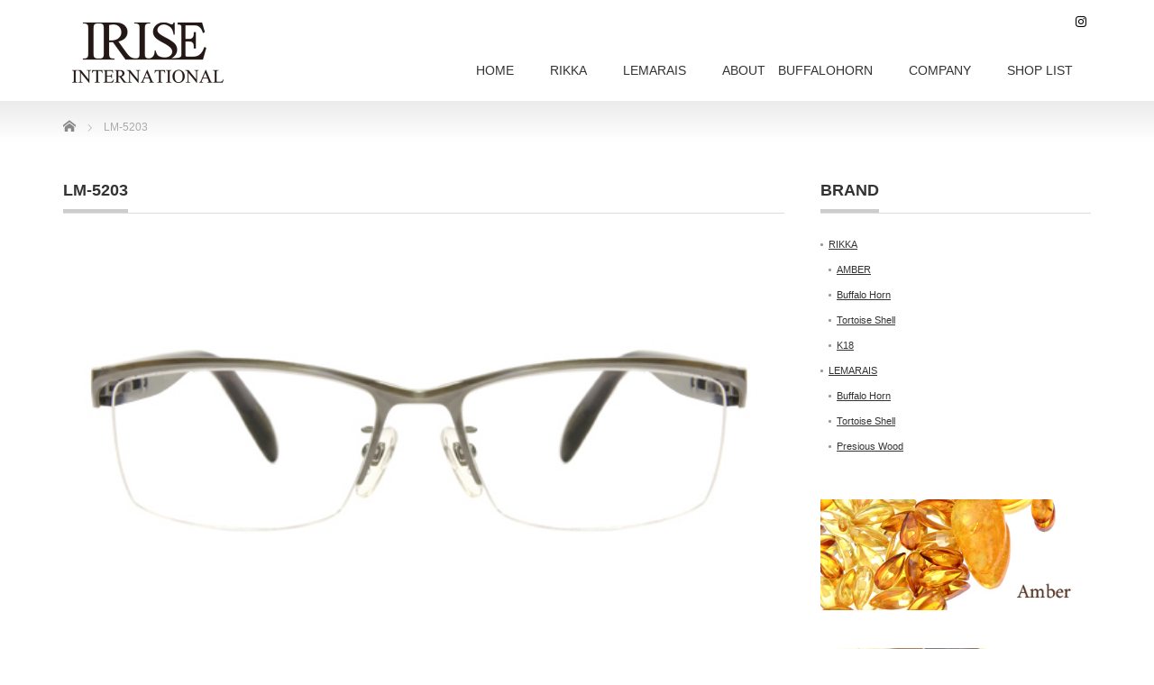

--- FILE ---
content_type: text/html; charset=UTF-8
request_url: http://www.irise-international.co.jp/lm-5203/
body_size: 13077
content:
<!DOCTYPE html PUBLIC "-//W3C//DTD XHTML 1.1//EN" "http://www.w3.org/TR/xhtml11/DTD/xhtml11.dtd">
<!--[if lt IE 9]><html xmlns="http://www.w3.org/1999/xhtml" class="ie"><![endif]-->
<!--[if (gt IE 9)|!(IE)]><!--><html xmlns="http://www.w3.org/1999/xhtml"><!--<![endif]-->
<head profile="http://gmpg.org/xfn/11">
<meta http-equiv="Content-Type" content="text/html; charset=UTF-8" />
<meta http-equiv="X-UA-Compatible" content="IE=edge,chrome=1" />
<meta name="viewport" content="width=device-width" />
<title>LM-5203 | Irise International Co.,LtdIrise International Co.,Ltd</title>
<meta name="description" content="C-1 シルバー / ホワイトバッファローホーンｘ並甲C-2 ダークグレー/ ホワイトバッファローホーンｘ並甲C-3 ブラウン / ホワイトバッファローホーンｘ並甲 ..." />
<link rel="alternate" type="application/rss+xml" title="Irise International Co.,Ltd RSS Feed" href="http://www.irise-international.co.jp/feed/" />
<link rel="alternate" type="application/atom+xml" title="Irise International Co.,Ltd Atom Feed" href="http://www.irise-international.co.jp/feed/atom/" />
<link rel="pingback" href="http://www.irise-international.co.jp/xmlrpc.php" />



<meta name='robots' content='max-image-preview:large' />
	<style>img:is([sizes="auto" i], [sizes^="auto," i]) { contain-intrinsic-size: 3000px 1500px }</style>
	<link rel='dns-prefetch' href='//static.addtoany.com' />
<meta name="description" content="C-1 シルバー / ホワイトバッファローホーンｘ並甲C-2 ダークグレー/ ホワイトバッファローホーンｘ並甲C-3 ブラウン / ホワイトバッファローホーンｘ並甲 MADE IN JAPAN素材　　フロント : チタニウム　　　　テンプル : ホワイトバッファローホーンｘべっ甲（並甲） 　　サイズ　55□17　145" /><script type="text/javascript">
/* <![CDATA[ */
window._wpemojiSettings = {"baseUrl":"https:\/\/s.w.org\/images\/core\/emoji\/15.0.3\/72x72\/","ext":".png","svgUrl":"https:\/\/s.w.org\/images\/core\/emoji\/15.0.3\/svg\/","svgExt":".svg","source":{"concatemoji":"http:\/\/www.irise-international.co.jp\/wp-includes\/js\/wp-emoji-release.min.js?ver=6.7.4"}};
/*! This file is auto-generated */
!function(i,n){var o,s,e;function c(e){try{var t={supportTests:e,timestamp:(new Date).valueOf()};sessionStorage.setItem(o,JSON.stringify(t))}catch(e){}}function p(e,t,n){e.clearRect(0,0,e.canvas.width,e.canvas.height),e.fillText(t,0,0);var t=new Uint32Array(e.getImageData(0,0,e.canvas.width,e.canvas.height).data),r=(e.clearRect(0,0,e.canvas.width,e.canvas.height),e.fillText(n,0,0),new Uint32Array(e.getImageData(0,0,e.canvas.width,e.canvas.height).data));return t.every(function(e,t){return e===r[t]})}function u(e,t,n){switch(t){case"flag":return n(e,"\ud83c\udff3\ufe0f\u200d\u26a7\ufe0f","\ud83c\udff3\ufe0f\u200b\u26a7\ufe0f")?!1:!n(e,"\ud83c\uddfa\ud83c\uddf3","\ud83c\uddfa\u200b\ud83c\uddf3")&&!n(e,"\ud83c\udff4\udb40\udc67\udb40\udc62\udb40\udc65\udb40\udc6e\udb40\udc67\udb40\udc7f","\ud83c\udff4\u200b\udb40\udc67\u200b\udb40\udc62\u200b\udb40\udc65\u200b\udb40\udc6e\u200b\udb40\udc67\u200b\udb40\udc7f");case"emoji":return!n(e,"\ud83d\udc26\u200d\u2b1b","\ud83d\udc26\u200b\u2b1b")}return!1}function f(e,t,n){var r="undefined"!=typeof WorkerGlobalScope&&self instanceof WorkerGlobalScope?new OffscreenCanvas(300,150):i.createElement("canvas"),a=r.getContext("2d",{willReadFrequently:!0}),o=(a.textBaseline="top",a.font="600 32px Arial",{});return e.forEach(function(e){o[e]=t(a,e,n)}),o}function t(e){var t=i.createElement("script");t.src=e,t.defer=!0,i.head.appendChild(t)}"undefined"!=typeof Promise&&(o="wpEmojiSettingsSupports",s=["flag","emoji"],n.supports={everything:!0,everythingExceptFlag:!0},e=new Promise(function(e){i.addEventListener("DOMContentLoaded",e,{once:!0})}),new Promise(function(t){var n=function(){try{var e=JSON.parse(sessionStorage.getItem(o));if("object"==typeof e&&"number"==typeof e.timestamp&&(new Date).valueOf()<e.timestamp+604800&&"object"==typeof e.supportTests)return e.supportTests}catch(e){}return null}();if(!n){if("undefined"!=typeof Worker&&"undefined"!=typeof OffscreenCanvas&&"undefined"!=typeof URL&&URL.createObjectURL&&"undefined"!=typeof Blob)try{var e="postMessage("+f.toString()+"("+[JSON.stringify(s),u.toString(),p.toString()].join(",")+"));",r=new Blob([e],{type:"text/javascript"}),a=new Worker(URL.createObjectURL(r),{name:"wpTestEmojiSupports"});return void(a.onmessage=function(e){c(n=e.data),a.terminate(),t(n)})}catch(e){}c(n=f(s,u,p))}t(n)}).then(function(e){for(var t in e)n.supports[t]=e[t],n.supports.everything=n.supports.everything&&n.supports[t],"flag"!==t&&(n.supports.everythingExceptFlag=n.supports.everythingExceptFlag&&n.supports[t]);n.supports.everythingExceptFlag=n.supports.everythingExceptFlag&&!n.supports.flag,n.DOMReady=!1,n.readyCallback=function(){n.DOMReady=!0}}).then(function(){return e}).then(function(){var e;n.supports.everything||(n.readyCallback(),(e=n.source||{}).concatemoji?t(e.concatemoji):e.wpemoji&&e.twemoji&&(t(e.twemoji),t(e.wpemoji)))}))}((window,document),window._wpemojiSettings);
/* ]]> */
</script>
<link rel='stylesheet' id='vkExUnit_common_style-css' href='http://www.irise-international.co.jp/wp-content/plugins/vk-all-in-one-expansion-unit/assets/css/vkExUnit_style.css?ver=9.100.7.0' type='text/css' media='all' />
<style id='vkExUnit_common_style-inline-css' type='text/css'>
:root {--ver_page_top_button_url:url(http://www.irise-international.co.jp/wp-content/plugins/vk-all-in-one-expansion-unit/assets/images/to-top-btn-icon.svg);}@font-face {font-weight: normal;font-style: normal;font-family: "vk_sns";src: url("http://www.irise-international.co.jp/wp-content/plugins/vk-all-in-one-expansion-unit/inc/sns/icons/fonts/vk_sns.eot?-bq20cj");src: url("http://www.irise-international.co.jp/wp-content/plugins/vk-all-in-one-expansion-unit/inc/sns/icons/fonts/vk_sns.eot?#iefix-bq20cj") format("embedded-opentype"),url("http://www.irise-international.co.jp/wp-content/plugins/vk-all-in-one-expansion-unit/inc/sns/icons/fonts/vk_sns.woff?-bq20cj") format("woff"),url("http://www.irise-international.co.jp/wp-content/plugins/vk-all-in-one-expansion-unit/inc/sns/icons/fonts/vk_sns.ttf?-bq20cj") format("truetype"),url("http://www.irise-international.co.jp/wp-content/plugins/vk-all-in-one-expansion-unit/inc/sns/icons/fonts/vk_sns.svg?-bq20cj#vk_sns") format("svg");}
.veu_promotion-alert__content--text {border: 1px solid rgba(0,0,0,0.125);padding: 0.5em 1em;border-radius: var(--vk-size-radius);margin-bottom: var(--vk-margin-block-bottom);font-size: 0.875rem;}/* Alert Content部分に段落タグを入れた場合に最後の段落の余白を0にする */.veu_promotion-alert__content--text p:last-of-type{margin-bottom:0;margin-top: 0;}
</style>
<style id='wp-emoji-styles-inline-css' type='text/css'>

	img.wp-smiley, img.emoji {
		display: inline !important;
		border: none !important;
		box-shadow: none !important;
		height: 1em !important;
		width: 1em !important;
		margin: 0 0.07em !important;
		vertical-align: -0.1em !important;
		background: none !important;
		padding: 0 !important;
	}
</style>
<link rel='stylesheet' id='wp-block-library-css' href='http://www.irise-international.co.jp/wp-includes/css/dist/block-library/style.min.css?ver=6.7.4' type='text/css' media='all' />
<style id='classic-theme-styles-inline-css' type='text/css'>
/*! This file is auto-generated */
.wp-block-button__link{color:#fff;background-color:#32373c;border-radius:9999px;box-shadow:none;text-decoration:none;padding:calc(.667em + 2px) calc(1.333em + 2px);font-size:1.125em}.wp-block-file__button{background:#32373c;color:#fff;text-decoration:none}
</style>
<style id='global-styles-inline-css' type='text/css'>
:root{--wp--preset--aspect-ratio--square: 1;--wp--preset--aspect-ratio--4-3: 4/3;--wp--preset--aspect-ratio--3-4: 3/4;--wp--preset--aspect-ratio--3-2: 3/2;--wp--preset--aspect-ratio--2-3: 2/3;--wp--preset--aspect-ratio--16-9: 16/9;--wp--preset--aspect-ratio--9-16: 9/16;--wp--preset--color--black: #000000;--wp--preset--color--cyan-bluish-gray: #abb8c3;--wp--preset--color--white: #ffffff;--wp--preset--color--pale-pink: #f78da7;--wp--preset--color--vivid-red: #cf2e2e;--wp--preset--color--luminous-vivid-orange: #ff6900;--wp--preset--color--luminous-vivid-amber: #fcb900;--wp--preset--color--light-green-cyan: #7bdcb5;--wp--preset--color--vivid-green-cyan: #00d084;--wp--preset--color--pale-cyan-blue: #8ed1fc;--wp--preset--color--vivid-cyan-blue: #0693e3;--wp--preset--color--vivid-purple: #9b51e0;--wp--preset--gradient--vivid-cyan-blue-to-vivid-purple: linear-gradient(135deg,rgba(6,147,227,1) 0%,rgb(155,81,224) 100%);--wp--preset--gradient--light-green-cyan-to-vivid-green-cyan: linear-gradient(135deg,rgb(122,220,180) 0%,rgb(0,208,130) 100%);--wp--preset--gradient--luminous-vivid-amber-to-luminous-vivid-orange: linear-gradient(135deg,rgba(252,185,0,1) 0%,rgba(255,105,0,1) 100%);--wp--preset--gradient--luminous-vivid-orange-to-vivid-red: linear-gradient(135deg,rgba(255,105,0,1) 0%,rgb(207,46,46) 100%);--wp--preset--gradient--very-light-gray-to-cyan-bluish-gray: linear-gradient(135deg,rgb(238,238,238) 0%,rgb(169,184,195) 100%);--wp--preset--gradient--cool-to-warm-spectrum: linear-gradient(135deg,rgb(74,234,220) 0%,rgb(151,120,209) 20%,rgb(207,42,186) 40%,rgb(238,44,130) 60%,rgb(251,105,98) 80%,rgb(254,248,76) 100%);--wp--preset--gradient--blush-light-purple: linear-gradient(135deg,rgb(255,206,236) 0%,rgb(152,150,240) 100%);--wp--preset--gradient--blush-bordeaux: linear-gradient(135deg,rgb(254,205,165) 0%,rgb(254,45,45) 50%,rgb(107,0,62) 100%);--wp--preset--gradient--luminous-dusk: linear-gradient(135deg,rgb(255,203,112) 0%,rgb(199,81,192) 50%,rgb(65,88,208) 100%);--wp--preset--gradient--pale-ocean: linear-gradient(135deg,rgb(255,245,203) 0%,rgb(182,227,212) 50%,rgb(51,167,181) 100%);--wp--preset--gradient--electric-grass: linear-gradient(135deg,rgb(202,248,128) 0%,rgb(113,206,126) 100%);--wp--preset--gradient--midnight: linear-gradient(135deg,rgb(2,3,129) 0%,rgb(40,116,252) 100%);--wp--preset--font-size--small: 13px;--wp--preset--font-size--medium: 20px;--wp--preset--font-size--large: 36px;--wp--preset--font-size--x-large: 42px;--wp--preset--spacing--20: 0.44rem;--wp--preset--spacing--30: 0.67rem;--wp--preset--spacing--40: 1rem;--wp--preset--spacing--50: 1.5rem;--wp--preset--spacing--60: 2.25rem;--wp--preset--spacing--70: 3.38rem;--wp--preset--spacing--80: 5.06rem;--wp--preset--shadow--natural: 6px 6px 9px rgba(0, 0, 0, 0.2);--wp--preset--shadow--deep: 12px 12px 50px rgba(0, 0, 0, 0.4);--wp--preset--shadow--sharp: 6px 6px 0px rgba(0, 0, 0, 0.2);--wp--preset--shadow--outlined: 6px 6px 0px -3px rgba(255, 255, 255, 1), 6px 6px rgba(0, 0, 0, 1);--wp--preset--shadow--crisp: 6px 6px 0px rgba(0, 0, 0, 1);}:where(.is-layout-flex){gap: 0.5em;}:where(.is-layout-grid){gap: 0.5em;}body .is-layout-flex{display: flex;}.is-layout-flex{flex-wrap: wrap;align-items: center;}.is-layout-flex > :is(*, div){margin: 0;}body .is-layout-grid{display: grid;}.is-layout-grid > :is(*, div){margin: 0;}:where(.wp-block-columns.is-layout-flex){gap: 2em;}:where(.wp-block-columns.is-layout-grid){gap: 2em;}:where(.wp-block-post-template.is-layout-flex){gap: 1.25em;}:where(.wp-block-post-template.is-layout-grid){gap: 1.25em;}.has-black-color{color: var(--wp--preset--color--black) !important;}.has-cyan-bluish-gray-color{color: var(--wp--preset--color--cyan-bluish-gray) !important;}.has-white-color{color: var(--wp--preset--color--white) !important;}.has-pale-pink-color{color: var(--wp--preset--color--pale-pink) !important;}.has-vivid-red-color{color: var(--wp--preset--color--vivid-red) !important;}.has-luminous-vivid-orange-color{color: var(--wp--preset--color--luminous-vivid-orange) !important;}.has-luminous-vivid-amber-color{color: var(--wp--preset--color--luminous-vivid-amber) !important;}.has-light-green-cyan-color{color: var(--wp--preset--color--light-green-cyan) !important;}.has-vivid-green-cyan-color{color: var(--wp--preset--color--vivid-green-cyan) !important;}.has-pale-cyan-blue-color{color: var(--wp--preset--color--pale-cyan-blue) !important;}.has-vivid-cyan-blue-color{color: var(--wp--preset--color--vivid-cyan-blue) !important;}.has-vivid-purple-color{color: var(--wp--preset--color--vivid-purple) !important;}.has-black-background-color{background-color: var(--wp--preset--color--black) !important;}.has-cyan-bluish-gray-background-color{background-color: var(--wp--preset--color--cyan-bluish-gray) !important;}.has-white-background-color{background-color: var(--wp--preset--color--white) !important;}.has-pale-pink-background-color{background-color: var(--wp--preset--color--pale-pink) !important;}.has-vivid-red-background-color{background-color: var(--wp--preset--color--vivid-red) !important;}.has-luminous-vivid-orange-background-color{background-color: var(--wp--preset--color--luminous-vivid-orange) !important;}.has-luminous-vivid-amber-background-color{background-color: var(--wp--preset--color--luminous-vivid-amber) !important;}.has-light-green-cyan-background-color{background-color: var(--wp--preset--color--light-green-cyan) !important;}.has-vivid-green-cyan-background-color{background-color: var(--wp--preset--color--vivid-green-cyan) !important;}.has-pale-cyan-blue-background-color{background-color: var(--wp--preset--color--pale-cyan-blue) !important;}.has-vivid-cyan-blue-background-color{background-color: var(--wp--preset--color--vivid-cyan-blue) !important;}.has-vivid-purple-background-color{background-color: var(--wp--preset--color--vivid-purple) !important;}.has-black-border-color{border-color: var(--wp--preset--color--black) !important;}.has-cyan-bluish-gray-border-color{border-color: var(--wp--preset--color--cyan-bluish-gray) !important;}.has-white-border-color{border-color: var(--wp--preset--color--white) !important;}.has-pale-pink-border-color{border-color: var(--wp--preset--color--pale-pink) !important;}.has-vivid-red-border-color{border-color: var(--wp--preset--color--vivid-red) !important;}.has-luminous-vivid-orange-border-color{border-color: var(--wp--preset--color--luminous-vivid-orange) !important;}.has-luminous-vivid-amber-border-color{border-color: var(--wp--preset--color--luminous-vivid-amber) !important;}.has-light-green-cyan-border-color{border-color: var(--wp--preset--color--light-green-cyan) !important;}.has-vivid-green-cyan-border-color{border-color: var(--wp--preset--color--vivid-green-cyan) !important;}.has-pale-cyan-blue-border-color{border-color: var(--wp--preset--color--pale-cyan-blue) !important;}.has-vivid-cyan-blue-border-color{border-color: var(--wp--preset--color--vivid-cyan-blue) !important;}.has-vivid-purple-border-color{border-color: var(--wp--preset--color--vivid-purple) !important;}.has-vivid-cyan-blue-to-vivid-purple-gradient-background{background: var(--wp--preset--gradient--vivid-cyan-blue-to-vivid-purple) !important;}.has-light-green-cyan-to-vivid-green-cyan-gradient-background{background: var(--wp--preset--gradient--light-green-cyan-to-vivid-green-cyan) !important;}.has-luminous-vivid-amber-to-luminous-vivid-orange-gradient-background{background: var(--wp--preset--gradient--luminous-vivid-amber-to-luminous-vivid-orange) !important;}.has-luminous-vivid-orange-to-vivid-red-gradient-background{background: var(--wp--preset--gradient--luminous-vivid-orange-to-vivid-red) !important;}.has-very-light-gray-to-cyan-bluish-gray-gradient-background{background: var(--wp--preset--gradient--very-light-gray-to-cyan-bluish-gray) !important;}.has-cool-to-warm-spectrum-gradient-background{background: var(--wp--preset--gradient--cool-to-warm-spectrum) !important;}.has-blush-light-purple-gradient-background{background: var(--wp--preset--gradient--blush-light-purple) !important;}.has-blush-bordeaux-gradient-background{background: var(--wp--preset--gradient--blush-bordeaux) !important;}.has-luminous-dusk-gradient-background{background: var(--wp--preset--gradient--luminous-dusk) !important;}.has-pale-ocean-gradient-background{background: var(--wp--preset--gradient--pale-ocean) !important;}.has-electric-grass-gradient-background{background: var(--wp--preset--gradient--electric-grass) !important;}.has-midnight-gradient-background{background: var(--wp--preset--gradient--midnight) !important;}.has-small-font-size{font-size: var(--wp--preset--font-size--small) !important;}.has-medium-font-size{font-size: var(--wp--preset--font-size--medium) !important;}.has-large-font-size{font-size: var(--wp--preset--font-size--large) !important;}.has-x-large-font-size{font-size: var(--wp--preset--font-size--x-large) !important;}
:where(.wp-block-post-template.is-layout-flex){gap: 1.25em;}:where(.wp-block-post-template.is-layout-grid){gap: 1.25em;}
:where(.wp-block-columns.is-layout-flex){gap: 2em;}:where(.wp-block-columns.is-layout-grid){gap: 2em;}
:root :where(.wp-block-pullquote){font-size: 1.5em;line-height: 1.6;}
</style>
<link rel='stylesheet' id='contact-form-7-css' href='http://www.irise-international.co.jp/wp-content/plugins/contact-form-7/includes/css/styles.css?ver=6.0.1' type='text/css' media='all' />
<link rel='stylesheet' id='wpdm-font-awesome-css' href='http://www.irise-international.co.jp/wp-content/plugins/download-manager/assets/fontawesome/css/all.min.css?ver=6.7.4' type='text/css' media='all' />
<link rel='stylesheet' id='wpdm-frontend-css-css' href='http://www.irise-international.co.jp/wp-content/plugins/download-manager/assets/bootstrap/css/bootstrap.min.css?ver=6.7.4' type='text/css' media='all' />
<link rel='stylesheet' id='wpdm-front-css' href='http://www.irise-international.co.jp/wp-content/plugins/download-manager/assets/css/front.css?ver=6.7.4' type='text/css' media='all' />
<link rel='stylesheet' id='veu-cta-css' href='http://www.irise-international.co.jp/wp-content/plugins/vk-all-in-one-expansion-unit/inc/call-to-action/package/assets/css/style.css?ver=9.100.7.0' type='text/css' media='all' />
<link rel='stylesheet' id='dflip-style-css' href='http://www.irise-international.co.jp/wp-content/plugins/3d-flipbook-dflip-lite/assets/css/dflip.min.css?ver=2.3.48' type='text/css' media='all' />
<link rel='stylesheet' id='addtoany-css' href='http://www.irise-international.co.jp/wp-content/plugins/add-to-any/addtoany.min.css?ver=1.16' type='text/css' media='all' />
<!--n2css--><!--n2js--><script type="text/javascript" src="http://www.irise-international.co.jp/wp-includes/js/jquery/jquery.min.js?ver=3.7.1" id="jquery-core-js"></script>
<script type="text/javascript" src="http://www.irise-international.co.jp/wp-includes/js/jquery/jquery-migrate.min.js?ver=3.4.1" id="jquery-migrate-js"></script>
<script type="text/javascript" id="addtoany-core-js-before">
/* <![CDATA[ */
window.a2a_config=window.a2a_config||{};a2a_config.callbacks=[];a2a_config.overlays=[];a2a_config.templates={};a2a_localize = {
	Share: "共有",
	Save: "ブックマーク",
	Subscribe: "購読",
	Email: "メール",
	Bookmark: "ブックマーク",
	ShowAll: "すべて表示する",
	ShowLess: "小さく表示する",
	FindServices: "サービスを探す",
	FindAnyServiceToAddTo: "追加するサービスを今すぐ探す",
	PoweredBy: "Powered by",
	ShareViaEmail: "メールでシェアする",
	SubscribeViaEmail: "メールで購読する",
	BookmarkInYourBrowser: "ブラウザにブックマーク",
	BookmarkInstructions: "このページをブックマークするには、 Ctrl+D または \u2318+D を押下。",
	AddToYourFavorites: "お気に入りに追加",
	SendFromWebOrProgram: "任意のメールアドレスまたはメールプログラムから送信",
	EmailProgram: "メールプログラム",
	More: "詳細&#8230;",
	ThanksForSharing: "共有ありがとうございます !",
	ThanksForFollowing: "フォローありがとうございます !"
};
/* ]]> */
</script>
<script type="text/javascript" defer src="https://static.addtoany.com/menu/page.js" id="addtoany-core-js"></script>
<script type="text/javascript" defer src="http://www.irise-international.co.jp/wp-content/plugins/add-to-any/addtoany.min.js?ver=1.1" id="addtoany-jquery-js"></script>
<script type="text/javascript" src="http://www.irise-international.co.jp/wp-content/plugins/download-manager/assets/bootstrap/js/popper.min.js?ver=6.7.4" id="wpdm-poper-js"></script>
<script type="text/javascript" src="http://www.irise-international.co.jp/wp-content/plugins/download-manager/assets/bootstrap/js/bootstrap.min.js?ver=6.7.4" id="wpdm-frontend-js-js"></script>
<script type="text/javascript" id="wpdm-frontjs-js-extra">
/* <![CDATA[ */
var wpdm_url = {"home":"http:\/\/www.irise-international.co.jp\/","site":"http:\/\/www.irise-international.co.jp\/","ajax":"http:\/\/www.irise-international.co.jp\/wp-admin\/admin-ajax.php"};
var wpdm_js = {"spinner":"<i class=\"fas fa-sun fa-spin\"><\/i>","client_id":"2256ab0b9c801a6d99fe777833e4e672"};
var wpdm_strings = {"pass_var":"\u30d1\u30b9\u30ef\u30fc\u30c9\u78ba\u8a8d\u5b8c\u4e86 !","pass_var_q":"\u30c0\u30a6\u30f3\u30ed\u30fc\u30c9\u3092\u958b\u59cb\u3059\u308b\u306b\u306f\u3001\u6b21\u306e\u30dc\u30bf\u30f3\u3092\u30af\u30ea\u30c3\u30af\u3057\u3066\u304f\u3060\u3055\u3044\u3002","start_dl":"\u30c0\u30a6\u30f3\u30ed\u30fc\u30c9\u958b\u59cb"};
/* ]]> */
</script>
<script type="text/javascript" src="http://www.irise-international.co.jp/wp-content/plugins/download-manager/assets/js/front.js?ver=3.3.04" id="wpdm-frontjs-js"></script>
<link rel="https://api.w.org/" href="http://www.irise-international.co.jp/wp-json/" /><link rel="alternate" title="JSON" type="application/json" href="http://www.irise-international.co.jp/wp-json/wp/v2/pages/2498" /><link rel="canonical" href="http://www.irise-international.co.jp/lm-5203/" />
<link rel='shortlink' href='http://www.irise-international.co.jp/?p=2498' />
<link rel="alternate" title="oEmbed (JSON)" type="application/json+oembed" href="http://www.irise-international.co.jp/wp-json/oembed/1.0/embed?url=http%3A%2F%2Fwww.irise-international.co.jp%2Flm-5203%2F" />
<link rel="alternate" title="oEmbed (XML)" type="text/xml+oembed" href="http://www.irise-international.co.jp/wp-json/oembed/1.0/embed?url=http%3A%2F%2Fwww.irise-international.co.jp%2Flm-5203%2F&#038;format=xml" />
 <style> .ppw-ppf-input-container { background-color: !important; padding: px!important; border-radius: px!important; } .ppw-ppf-input-container div.ppw-ppf-headline { font-size: px!important; font-weight: !important; color: !important; } .ppw-ppf-input-container div.ppw-ppf-desc { font-size: px!important; font-weight: !important; color: !important; } .ppw-ppf-input-container label.ppw-pwd-label { font-size: px!important; font-weight: !important; color: !important; } div.ppwp-wrong-pw-error { font-size: px!important; font-weight: !important; color: #dc3232!important; background: !important; } .ppw-ppf-input-container input[type='submit'] { color: !important; background: !important; } .ppw-ppf-input-container input[type='submit']:hover { color: !important; background: !important; } .ppw-ppf-desc-below { font-size: px!important; font-weight: !important; color: !important; } </style>  <style> .ppw-form { background-color: !important; padding: px!important; border-radius: px!important; } .ppw-headline.ppw-pcp-pf-headline { font-size: px!important; font-weight: !important; color: !important; } .ppw-description.ppw-pcp-pf-desc { font-size: px!important; font-weight: !important; color: !important; } .ppw-pcp-pf-desc-above-btn { display: block; } .ppw-pcp-pf-desc-below-form { font-size: px!important; font-weight: !important; color: !important; } .ppw-input label.ppw-pcp-password-label { font-size: px!important; font-weight: !important; color: !important; } .ppw-form input[type='submit'] { color: !important; background: !important; } .ppw-form input[type='submit']:hover { color: !important; background: !important; } div.ppw-error.ppw-pcp-pf-error-msg { font-size: px!important; font-weight: !important; color: #dc3232!important; background: !important; } </style> <link rel="icon" href="http://www.irise-international.co.jp/wp-content/uploads/2020/06/cropped-irisea-1-32x32.png" sizes="32x32" />
<link rel="icon" href="http://www.irise-international.co.jp/wp-content/uploads/2020/06/cropped-irisea-1-192x192.png" sizes="192x192" />
<link rel="apple-touch-icon" href="http://www.irise-international.co.jp/wp-content/uploads/2020/06/cropped-irisea-1-180x180.png" />
<meta name="msapplication-TileImage" content="http://www.irise-international.co.jp/wp-content/uploads/2020/06/cropped-irisea-1-270x270.png" />
	<!-- Fonts Plugin CSS - https://fontsplugin.com/ -->
	<style>
			</style>
	<!-- Fonts Plugin CSS -->
	<meta name="generator" content="WordPress Download Manager 3.3.04" />
                <style>
        /* WPDM Link Template Styles */        </style>
                <style>

            :root {
                --color-primary: #4a8eff;
                --color-primary-rgb: 74, 142, 255;
                --color-primary-hover: #5998ff;
                --color-primary-active: #3281ff;
                --color-secondary: #6c757d;
                --color-secondary-rgb: 108, 117, 125;
                --color-secondary-hover: #6c757d;
                --color-secondary-active: #6c757d;
                --color-success: #018e11;
                --color-success-rgb: 1, 142, 17;
                --color-success-hover: #0aad01;
                --color-success-active: #0c8c01;
                --color-info: #2CA8FF;
                --color-info-rgb: 44, 168, 255;
                --color-info-hover: #2CA8FF;
                --color-info-active: #2CA8FF;
                --color-warning: #FFB236;
                --color-warning-rgb: 255, 178, 54;
                --color-warning-hover: #FFB236;
                --color-warning-active: #FFB236;
                --color-danger: #ff5062;
                --color-danger-rgb: 255, 80, 98;
                --color-danger-hover: #ff5062;
                --color-danger-active: #ff5062;
                --color-green: #30b570;
                --color-blue: #0073ff;
                --color-purple: #8557D3;
                --color-red: #ff5062;
                --color-muted: rgba(69, 89, 122, 0.6);
                --wpdm-font: "Rubik", -apple-system, BlinkMacSystemFont, "Segoe UI", Roboto, Helvetica, Arial, sans-serif, "Apple Color Emoji", "Segoe UI Emoji", "Segoe UI Symbol";
            }

            .wpdm-download-link.btn.btn-primary {
                border-radius: 4px;
            }


        </style>
        
<link rel="stylesheet" href="http://www.irise-international.co.jp/wp-content/themes/precious_tcd019/style.css?ver=3.2.3" type="text/css" />
<link rel="stylesheet" href="http://www.irise-international.co.jp/wp-content/themes/precious_tcd019/comment-style.css?ver=3.2.3" type="text/css" />

<link rel="stylesheet" media="screen and (min-width:771px)" href="http://www.irise-international.co.jp/wp-content/themes/precious_tcd019/style_pc.css?ver=3.2.3" type="text/css" />
<link rel="stylesheet" media="screen and (max-width:770px)" href="http://www.irise-international.co.jp/wp-content/themes/precious_tcd019/style_sp.css?ver=3.2.3" type="text/css" />
<link rel="stylesheet" media="screen and (max-width:770px)" href="http://www.irise-international.co.jp/wp-content/themes/precious_tcd019/footer-bar/footer-bar.css?ver=?ver=3.2.3">

<link rel="stylesheet" href="http://www.irise-international.co.jp/wp-content/themes/precious_tcd019/japanese.css?ver=3.2.3" type="text/css" />

<script type="text/javascript" src="http://www.irise-international.co.jp/wp-content/themes/precious_tcd019/js/jscript.js?ver=3.2.3"></script>
<script type="text/javascript" src="http://www.irise-international.co.jp/wp-content/themes/precious_tcd019/js/scroll.js?ver=3.2.3"></script>
<script type="text/javascript" src="http://www.irise-international.co.jp/wp-content/themes/precious_tcd019/js/comment.js?ver=3.2.3"></script>
<script type="text/javascript" src="http://www.irise-international.co.jp/wp-content/themes/precious_tcd019/js/rollover.js?ver=3.2.3"></script>
<!--[if lt IE 9]>
<link id="stylesheet" rel="stylesheet" href="http://www.irise-international.co.jp/wp-content/themes/precious_tcd019/style_pc.css?ver=3.2.3" type="text/css" />
<script type="text/javascript" src="http://www.irise-international.co.jp/wp-content/themes/precious_tcd019/js/ie.js?ver=3.2.3"></script>
<link rel="stylesheet" href="http://www.irise-international.co.jp/wp-content/themes/precious_tcd019/ie.css" type="text/css" />
<![endif]-->

<style type="text/css">
.post p { font-size:14px; }

a:hover { color:#FFFFFF; }

.page_navi a:hover, #post_pagination a:hover, #wp-calendar td a:hover, .pc #return_top:hover,
 #wp-calendar #prev a:hover, #wp-calendar #next a:hover, #footer #wp-calendar td a:hover, .widget_search #search-btn input:hover, .widget_search #searchsubmit:hover, .tcdw_category_list_widget a:hover, .tcdw_news_list_widget .month, .tcd_menu_widget a:hover, .tcd_menu_widget li.current-menu-item a, #submit_comment:hover, .google_search #search_button:hover
  { background-color:#FFFFFF; }

#guest_info input:focus, #comment_textarea textarea:focus
  { border-color:#FFFFFF; }



</style>



</head>
<body class="page-template-default page page-id-2498 post-name-lm-5203 post-type-page">

<div id="header_wrap">
  <div id="header" class="clearfix">

   <!-- logo -->
   <h1 id="logo_image" style="top:16px; left:9px;"><a href=" http://www.irise-international.co.jp/" title="Irise International Co.,Ltd"><img src="http://www.irise-international.co.jp/wp-content/uploads/tcd-w/logo-resized.png?1766467271" alt="Irise International Co.,Ltd" title="Irise International Co.,Ltd" /></a></h1>
	      <!-- social button -->
                  <ul class="user_sns clearfix" id="social_link">
                                                <li class="insta"><a href="https://www.instagram.com/iriseinternational/" target="_blank"><span>Instagram</span></a></li>                                             </ul>
            <!-- global menu -->
   <a href="#" class="menu_button"></a>
   <div id="global_menu" class="clearfix">
    <ul id="menu-mainmenu" class="menu"><li id="menu-item-530" class="menu-item menu-item-type-custom menu-item-object-custom menu-item-home menu-item-530"><a href="http://www.irise-international.co.jp/">HOME</a></li>
<li id="menu-item-480" class="menu-item menu-item-type-post_type menu-item-object-page menu-item-has-children menu-item-480"><a href="http://www.irise-international.co.jp/rikka/">RIKKA</a>
<ul class="sub-menu">
	<li id="menu-item-1453" class="menu-item menu-item-type-post_type menu-item-object-page menu-item-has-children menu-item-1453"><a href="http://www.irise-international.co.jp/rikka/amber-2/">AMBER</a>
	<ul class="sub-menu">
		<li id="menu-item-2792" class="menu-item menu-item-type-post_type menu-item-object-page menu-item-2792"><a href="http://www.irise-international.co.jp/rikka/amber-2/rk-1021/">RK-1021</a></li>
		<li id="menu-item-2580" class="menu-item menu-item-type-post_type menu-item-object-page menu-item-2580"><a href="http://www.irise-international.co.jp/rikka/amber/rk-1024/">RK-1024</a></li>
		<li id="menu-item-2579" class="menu-item menu-item-type-post_type menu-item-object-page menu-item-2579"><a href="http://www.irise-international.co.jp/rikka/amber/rk-1025/">RK-1025</a></li>
		<li id="menu-item-2712" class="menu-item menu-item-type-post_type menu-item-object-page menu-item-2712"><a href="http://www.irise-international.co.jp/rk-1026/">RK-1026</a></li>
		<li id="menu-item-2711" class="menu-item menu-item-type-post_type menu-item-object-page menu-item-2711"><a href="http://www.irise-international.co.jp/rk-1027/">RK-1027</a></li>
	</ul>
</li>
	<li id="menu-item-1649" class="menu-item menu-item-type-post_type menu-item-object-page menu-item-has-children menu-item-1649"><a href="http://www.irise-international.co.jp/rikka/rkbuffalo-horn/">Buffalo Horn</a>
	<ul class="sub-menu">
		<li id="menu-item-2437" class="menu-item menu-item-type-post_type menu-item-object-page menu-item-2437"><a href="http://www.irise-international.co.jp/rikka/rkbuffalo-horn/rk-1303/">RK-1303</a></li>
		<li id="menu-item-2548" class="menu-item menu-item-type-post_type menu-item-object-page menu-item-2548"><a href="http://www.irise-international.co.jp/rk-1305/">RK-1305</a></li>
		<li id="menu-item-2643" class="menu-item menu-item-type-post_type menu-item-object-page menu-item-2643"><a href="http://www.irise-international.co.jp/rikka/rkbuffalo-horn/rk-1307/">RK-1307</a></li>
		<li id="menu-item-2642" class="menu-item menu-item-type-post_type menu-item-object-page menu-item-2642"><a href="http://www.irise-international.co.jp/rikka/rkbuffalo-horn/rk-1308/">RK-1308</a></li>
		<li id="menu-item-2736" class="menu-item menu-item-type-post_type menu-item-object-page menu-item-2736"><a href="http://www.irise-international.co.jp/rikka/rkbuffalo-horn/rk-1309/">RK-1309</a></li>
		<li id="menu-item-2735" class="menu-item menu-item-type-post_type menu-item-object-page menu-item-2735"><a href="http://www.irise-international.co.jp/rikka/rkbuffalo-horn/rk-1310/">RK-1310</a></li>
		<li id="menu-item-2766" class="menu-item menu-item-type-post_type menu-item-object-page menu-item-2766"><a href="http://www.irise-international.co.jp/rikka/rkbuffalo-horn/rk-1313/">RK-1313</a></li>
		<li id="menu-item-2765" class="menu-item menu-item-type-post_type menu-item-object-page menu-item-2765"><a href="http://www.irise-international.co.jp/rikka/rkbuffalo-horn/rk-1314/">RK-1314</a></li>
	</ul>
</li>
	<li id="menu-item-1884" class="menu-item menu-item-type-post_type menu-item-object-page menu-item-has-children menu-item-1884"><a href="http://www.irise-international.co.jp/lemarais/lmluxury/">Tortoise Shell</a>
	<ul class="sub-menu">
		<li id="menu-item-1057" class="menu-item menu-item-type-post_type menu-item-object-page menu-item-1057"><a href="http://www.irise-international.co.jp/?page_id=160">RK-1209</a></li>
		<li id="menu-item-2559" class="menu-item menu-item-type-post_type menu-item-object-page menu-item-2559"><a href="http://www.irise-international.co.jp/rk-1221/">RK-1221</a></li>
		<li id="menu-item-2558" class="menu-item menu-item-type-post_type menu-item-object-page menu-item-2558"><a href="http://www.irise-international.co.jp/rk-1222/">RK-1222</a></li>
	</ul>
</li>
</ul>
</li>
<li id="menu-item-506" class="menu-item menu-item-type-post_type menu-item-object-page current-menu-ancestor current_page_ancestor menu-item-has-children menu-item-506"><a href="http://www.irise-international.co.jp/lemarais/">LEMARAIS</a>
<ul class="sub-menu">
	<li id="menu-item-507" class="menu-item menu-item-type-post_type menu-item-object-page menu-item-has-children menu-item-507"><a href="http://www.irise-international.co.jp/lemarais/buffalo-horn-2/">Buffalo Horn (LM-5004~5020)</a>
	<ul class="sub-menu">
		<li id="menu-item-886" class="menu-item menu-item-type-post_type menu-item-object-page menu-item-886"><a href="http://www.irise-international.co.jp/lemarais/buffalo-horn-2/lm-5013/">LM-5013</a></li>
		<li id="menu-item-887" class="menu-item menu-item-type-post_type menu-item-object-page menu-item-887"><a href="http://www.irise-international.co.jp/lemarais/buffalo-horn-2/lm-5013color/">LM-5013（color)</a></li>
		<li id="menu-item-1258" class="menu-item menu-item-type-post_type menu-item-object-page menu-item-1258"><a href="http://www.irise-international.co.jp/lemarais/buffalo-horn-2/lm-5014/">LM-5014</a></li>
		<li id="menu-item-889" class="menu-item menu-item-type-post_type menu-item-object-page menu-item-889"><a href="http://www.irise-international.co.jp/lemarais/buffalo-horn-2/lm-5014color/">LM-5014 (color)</a></li>
		<li id="menu-item-890" class="menu-item menu-item-type-post_type menu-item-object-page menu-item-890"><a href="http://www.irise-international.co.jp/lemarais/buffalo-horn-2/lm-5015/">LM-5015</a></li>
		<li id="menu-item-709" class="menu-item menu-item-type-post_type menu-item-object-page menu-item-709"><a href="http://www.irise-international.co.jp/lemarais/buffalo-horn-2/lm-5015color/">LM-5015 (color)</a></li>
		<li id="menu-item-891" class="menu-item menu-item-type-post_type menu-item-object-page menu-item-891"><a href="http://www.irise-international.co.jp/lemarais/buffalo-horn-2/lm-5016/">LM-5016</a></li>
		<li id="menu-item-2060" class="menu-item menu-item-type-post_type menu-item-object-page menu-item-2060"><a href="http://www.irise-international.co.jp/lemarais/buffalo-horn-2/lm-5018/">LM-5018</a></li>
		<li id="menu-item-2061" class="menu-item menu-item-type-post_type menu-item-object-page menu-item-2061"><a href="http://www.irise-international.co.jp/lemarais/buffalo-horn-2/lm-5019/">LM-5019</a></li>
		<li id="menu-item-2059" class="menu-item menu-item-type-post_type menu-item-object-page menu-item-2059"><a href="http://www.irise-international.co.jp/lemarais/buffalo-horn-2/lm-5020/">LM-5020</a></li>
	</ul>
</li>
	<li id="menu-item-2406" class="menu-item menu-item-type-post_type menu-item-object-page menu-item-has-children menu-item-2406"><a href="http://www.irise-international.co.jp/lemarais/buffalo-horn-lm-5018/">Buffalo Horn (LM-5021~)</a>
	<ul class="sub-menu">
		<li id="menu-item-2212" class="menu-item menu-item-type-post_type menu-item-object-page menu-item-2212"><a href="http://www.irise-international.co.jp/lm-5021/">LM-5021</a></li>
		<li id="menu-item-2239" class="menu-item menu-item-type-post_type menu-item-object-page menu-item-2239"><a href="http://www.irise-international.co.jp/lm-5022/">LM-5022/LM-5022L</a></li>
		<li id="menu-item-2240" class="menu-item menu-item-type-post_type menu-item-object-page menu-item-2240"><a href="http://www.irise-international.co.jp/lm-5023/">LM-5023/LM-5023L</a></li>
		<li id="menu-item-2365" class="menu-item menu-item-type-post_type menu-item-object-page menu-item-2365"><a href="http://www.irise-international.co.jp/lm-5024/">LM-5024</a></li>
		<li id="menu-item-2400" class="menu-item menu-item-type-post_type menu-item-object-page menu-item-2400"><a href="http://www.irise-international.co.jp/lm-5025/">LM-5025</a></li>
		<li id="menu-item-2719" class="menu-item menu-item-type-post_type menu-item-object-page menu-item-2719"><a href="http://www.irise-international.co.jp/lemarais/buffalo-horn-lm-5018/lemarais-buffalo-horn-2-lm-5026/">LM-5026</a></li>
		<li id="menu-item-2786" class="menu-item menu-item-type-post_type menu-item-object-page menu-item-2786"><a href="http://www.irise-international.co.jp/lemarais/buffalo-horn-lm-5018/lm-5027/">LM-5027</a></li>
		<li id="menu-item-2785" class="menu-item menu-item-type-post_type menu-item-object-page menu-item-2785"><a href="http://www.irise-international.co.jp/lemarais/buffalo-horn-lm-5018/lm-5028/">LM-5028</a></li>
		<li id="menu-item-2784" class="menu-item menu-item-type-post_type menu-item-object-page menu-item-2784"><a href="http://www.irise-international.co.jp/lemarais/buffalo-horn-lm-5018/lm-5029/">LM-5029</a></li>
		<li id="menu-item-2799" class="menu-item menu-item-type-post_type menu-item-object-page menu-item-2799"><a href="http://www.irise-international.co.jp/lemarais/buffalo-horn-lm-5018/lm-5030/">LM-5030</a></li>
	</ul>
</li>
	<li id="menu-item-1474" class="menu-item menu-item-type-post_type menu-item-object-page current-menu-ancestor current-menu-parent current_page_parent current_page_ancestor menu-item-has-children menu-item-1474"><a href="http://www.irise-international.co.jp/lemarais/lmluxury/">Tortoise Shell</a>
	<ul class="sub-menu">
		<li id="menu-item-1484" class="menu-item menu-item-type-post_type menu-item-object-page menu-item-1484"><a href="http://www.irise-international.co.jp/lemarais/lmluxury/lm-5202/">LM-5202</a></li>
		<li id="menu-item-2508" class="menu-item menu-item-type-post_type menu-item-object-page current-menu-item page_item page-item-2498 current_page_item menu-item-2508"><a href="http://www.irise-international.co.jp/lm-5203/" aria-current="page">LM-5203</a></li>
		<li id="menu-item-2507" class="menu-item menu-item-type-post_type menu-item-object-page menu-item-2507"><a href="http://www.irise-international.co.jp/lm-5204/">LM-5204</a></li>
		<li id="menu-item-2506" class="menu-item menu-item-type-post_type menu-item-object-page menu-item-2506"><a href="http://www.irise-international.co.jp/lm-5205/">LM-5205</a></li>
	</ul>
</li>
</ul>
</li>
<li id="menu-item-2175" class="menu-item menu-item-type-post_type menu-item-object-page menu-item-has-children menu-item-2175"><a href="http://www.irise-international.co.jp/information-2/">ABOUT　BUFFALOHORN</a>
<ul class="sub-menu">
	<li id="menu-item-2176" class="menu-item menu-item-type-post_type menu-item-object-page menu-item-2176"><a href="http://www.irise-international.co.jp/newbuffalo/">NEW Buffalo Style</a></li>
	<li id="menu-item-2696" class="menu-item menu-item-type-post_type menu-item-object-page menu-item-2696"><a href="http://www.irise-international.co.jp/information-2/%e3%80%8e%e3%83%95%e3%82%a3%e3%83%83%e3%83%86%e3%82%a3%e3%83%b3%e3%82%b0%e3%80%8f/">FITTING</a></li>
</ul>
</li>
<li id="menu-item-528" class="menu-item menu-item-type-post_type menu-item-object-page menu-item-has-children menu-item-528"><a href="http://www.irise-international.co.jp/%e4%bc%9a%e7%a4%be%e6%a1%88%e5%86%85/">COMPANY</a>
<ul class="sub-menu">
	<li id="menu-item-1321" class="menu-item menu-item-type-post_type menu-item-object-page menu-item-1321"><a href="http://www.irise-international.co.jp/%e3%81%8a%e5%95%8f%e3%81%84%e5%90%88%e3%82%8f%e3%81%9b/">CONTACT</a></li>
</ul>
</li>
<li id="menu-item-2327" class="menu-item menu-item-type-post_type menu-item-object-page menu-item-2327"><a href="http://www.irise-international.co.jp/information-2/shoplist/">SHOP LIST</a></li>
</ul>   </div>

  </div><!-- END #header -->
 </div><!-- END #header_wrap -->

 
 <div id="main_contents_wrap">
  <div id="main_contents" class="clearfix">
    
        
<ul id="bread_crumb" class="clearfix" itemscope itemtype="http://schema.org/BreadcrumbList">
 <li itemprop="itemListElement" itemscope itemtype="http://schema.org/ListItem" class="home"><a itemprop="item" href="http://www.irise-international.co.jp/"><span itemprop="name">Home</span></a><meta itemprop="position" content="1" /></li>


 <li itemprop="itemListElement" itemscope itemtype="http://schema.org/ListItem" class="last"><span itemprop="name">LM-5203</span><meta itemprop="position" content="2" /></li>

 </ul>
    	  

<div id="main_col">

 
 <h2 class="headline1"><span>LM-5203</span></h2>

 <div class="post clearfix">
  <div class="veu_socialSet veu_socialSet-position-before veu_contentAddSection"><script>window.twttr=(function(d,s,id){var js,fjs=d.getElementsByTagName(s)[0],t=window.twttr||{};if(d.getElementById(id))return t;js=d.createElement(s);js.id=id;js.src="https://platform.twitter.com/widgets.js";fjs.parentNode.insertBefore(js,fjs);t._e=[];t.ready=function(f){t._e.push(f);};return t;}(document,"script","twitter-wjs"));</script><ul></ul></div><!-- [ /.socialSet ] -->
<div class="wp-block-image"><figure class="aligncenter size-large is-resized"><img decoding="async" src="http://www.irise-international.co.jp/wp-content/uploads/2021/10/LM5203c2a.jpg" alt="" class="wp-image-2461" width="800" srcset="http://www.irise-international.co.jp/wp-content/uploads/2021/10/LM5203c2a.jpg 540w, http://www.irise-international.co.jp/wp-content/uploads/2021/10/LM5203c2a-300x150.jpg 300w" sizes="(max-width: 540px) 100vw, 540px" /></figure></div>



<div class="wp-block-image"><figure class="aligncenter size-large is-resized"><img fetchpriority="high" decoding="async" src="http://www.irise-international.co.jp/wp-content/uploads/2021/10/LM5203c2b-1024x512.jpg" alt="" class="wp-image-2462" width="800" height="450"/></figure></div>



<figure class="wp-block-image size-large is-resized"><img decoding="async" src="http://www.irise-international.co.jp/wp-content/uploads/2021/10/LM5203c1c-1024x512.jpg" alt="" class="wp-image-2460" width="811" height="456"/></figure>



<p class="has-text-align-center">C-1 シルバー / ホワイトバッファローホーンｘ並甲</p>



<div class="wp-block-image"><figure class="aligncenter size-large is-resized"><img decoding="async" src="http://www.irise-international.co.jp/wp-content/uploads/2021/10/LM5203c2c-1024x512.jpg" alt="" class="wp-image-2463" width="800" height="450"/></figure></div>



<p class="has-text-align-center">C-2 ダークグレー/ ホワイトバッファローホーンｘ並甲</p>



<figure class="wp-block-image size-large is-resized"><img loading="lazy" decoding="async" src="http://www.irise-international.co.jp/wp-content/uploads/2021/10/LM5203c3c-1024x512.jpg" alt="" class="wp-image-2464" width="811" height="456"/></figure>



<p class="has-text-align-center">C-3 ブラウン / ホワイトバッファローホーンｘ並甲</p>



<h4 class="has-text-align-center is-style-vk-heading-double_bottomborder_black wp-block-heading"> </h4>



<p>MADE IN JAPAN<br>素材　　フロント : チタニウム<br>　　　　テンプル : ホワイトバッファローホーンｘべっ甲（並甲） 　　<br>サイズ　55□17　145</p>



<p></p>



<div class="wp-block-group"><div class="wp-block-group__inner-container is-layout-flow wp-block-group-is-layout-flow">
<h4 class="is-style-vk-heading-background_fill_lightgray wp-block-heading">Le Marais <a href="http://www.irise-international.co.jp/lemarais/lmluxury/">Tortoise Shell</a></h4>



<div class="wp-block-columns is-layout-flex wp-container-core-columns-is-layout-1 wp-block-columns-is-layout-flex">
<div class="wp-block-column is-layout-flow wp-block-column-is-layout-flow">
<p class="has-text-align-center"><a href="http://www.irise-international.co.jp/lemarais/lmluxury/lm-5002/"><img loading="lazy" decoding="async" width="200" height="100" class="wp-image-1125" style="width: 200px;" src="http://www.irise-international.co.jp/wp-content/uploads/2020/05/5002c2c.jpg" alt="" srcset="http://www.irise-international.co.jp/wp-content/uploads/2020/05/5002c2c.jpg 1600w, http://www.irise-international.co.jp/wp-content/uploads/2020/05/5002c2c-300x150.jpg 300w, http://www.irise-international.co.jp/wp-content/uploads/2020/05/5002c2c-1024x512.jpg 1024w, http://www.irise-international.co.jp/wp-content/uploads/2020/05/5002c2c-768x384.jpg 768w, http://www.irise-international.co.jp/wp-content/uploads/2020/05/5002c2c-1536x768.jpg 1536w" sizes="auto, (max-width: 200px) 100vw, 200px" /></a><br><a href="http://www.irise-international.co.jp/lemarais/lmluxury/lm-5002/">LM-5002</a></p>
</div>



<div class="wp-block-column is-layout-flow wp-block-column-is-layout-flow">
<p class="has-text-align-center"><a href="http://www.irise-international.co.jp/lemarais/lmluxury/lm-5003/"><img loading="lazy" decoding="async" width="200" height="100" class="wp-image-1179" style="width: 200px;" src="http://www.irise-international.co.jp/wp-content/uploads/2020/05/5003c-1.jpg" alt="" srcset="http://www.irise-international.co.jp/wp-content/uploads/2020/05/5003c-1.jpg 1600w, http://www.irise-international.co.jp/wp-content/uploads/2020/05/5003c-1-300x150.jpg 300w, http://www.irise-international.co.jp/wp-content/uploads/2020/05/5003c-1-1024x512.jpg 1024w, http://www.irise-international.co.jp/wp-content/uploads/2020/05/5003c-1-768x384.jpg 768w, http://www.irise-international.co.jp/wp-content/uploads/2020/05/5003c-1-1536x768.jpg 1536w" sizes="auto, (max-width: 200px) 100vw, 200px" /></a><br><a href="http://www.irise-international.co.jp/lemarais/lmluxury/lm-5003/">LM-5003</a></p>
</div>



<div class="wp-block-column is-layout-flow wp-block-column-is-layout-flow">
<p class="has-text-align-center"><a href="http://www.irise-international.co.jp/lemarais/lmluxury/lm-5009/"><img loading="lazy" decoding="async" width="200" height="100" class="wp-image-1191" style="width: 200px;" src="http://www.irise-international.co.jp/wp-content/uploads/2020/05/5009c1b.jpg" alt="" srcset="http://www.irise-international.co.jp/wp-content/uploads/2020/05/5009c1b.jpg 1600w, http://www.irise-international.co.jp/wp-content/uploads/2020/05/5009c1b-300x150.jpg 300w, http://www.irise-international.co.jp/wp-content/uploads/2020/05/5009c1b-1024x512.jpg 1024w, http://www.irise-international.co.jp/wp-content/uploads/2020/05/5009c1b-768x384.jpg 768w, http://www.irise-international.co.jp/wp-content/uploads/2020/05/5009c1b-1536x768.jpg 1536w" sizes="auto, (max-width: 200px) 100vw, 200px" /></a><br><a href="http://www.irise-international.co.jp/lemarais/lmluxury/lm-5009/">LM-5009</a></p>
</div>
</div>



<div class="wp-block-columns is-layout-flex wp-container-core-columns-is-layout-2 wp-block-columns-is-layout-flex">
<div class="wp-block-column is-layout-flow wp-block-column-is-layout-flow">
<p class="has-text-align-center"><a href="http://www.irise-international.co.jp/lemarais/lmluxury/lm-5010/"><img loading="lazy" decoding="async" width="200" height="100" class="wp-image-1201" style="width: 200px;" src="http://www.irise-international.co.jp/wp-content/uploads/2020/05/5010c3b.jpg" alt="" srcset="http://www.irise-international.co.jp/wp-content/uploads/2020/05/5010c3b.jpg 1600w, http://www.irise-international.co.jp/wp-content/uploads/2020/05/5010c3b-300x150.jpg 300w, http://www.irise-international.co.jp/wp-content/uploads/2020/05/5010c3b-1024x512.jpg 1024w, http://www.irise-international.co.jp/wp-content/uploads/2020/05/5010c3b-768x384.jpg 768w, http://www.irise-international.co.jp/wp-content/uploads/2020/05/5010c3b-1536x768.jpg 1536w" sizes="auto, (max-width: 200px) 100vw, 200px" /></a><br><a href="http://www.irise-international.co.jp/lemarais/lmluxury/lm-5010/">LM-5010</a></p>



<p class="has-text-align-center"> <img loading="lazy" decoding="async" width="200" height="100" class="wp-image-2460" style="width: 200px;" src="http://www.irise-international.co.jp/wp-content/uploads/2021/10/LM5203c1c.jpg" alt="" srcset="http://www.irise-international.co.jp/wp-content/uploads/2021/10/LM5203c1c.jpg 2217w, http://www.irise-international.co.jp/wp-content/uploads/2021/10/LM5203c1c-300x150.jpg 300w, http://www.irise-international.co.jp/wp-content/uploads/2021/10/LM5203c1c-1024x512.jpg 1024w, http://www.irise-international.co.jp/wp-content/uploads/2021/10/LM5203c1c-768x384.jpg 768w, http://www.irise-international.co.jp/wp-content/uploads/2021/10/LM5203c1c-1536x768.jpg 1536w, http://www.irise-international.co.jp/wp-content/uploads/2021/10/LM5203c1c-2048x1024.jpg 2048w" sizes="auto, (max-width: 200px) 100vw, 200px" /><br><a href="http://www.irise-international.co.jp/lm-5203/">LM-5203</a></p>
</div>



<div class="wp-block-column is-layout-flow wp-block-column-is-layout-flow">
<p class="has-text-align-center"><a href="http://www.irise-international.co.jp/lemarais/lmluxury/lm-5201/"><img loading="lazy" decoding="async" width="200" height="100" class="wp-image-1207" style="width: 200px;" src="http://www.irise-international.co.jp/wp-content/uploads/2020/05/LM-5201C3b.jpg" alt="" srcset="http://www.irise-international.co.jp/wp-content/uploads/2020/05/LM-5201C3b.jpg 1600w, http://www.irise-international.co.jp/wp-content/uploads/2020/05/LM-5201C3b-300x150.jpg 300w, http://www.irise-international.co.jp/wp-content/uploads/2020/05/LM-5201C3b-1024x512.jpg 1024w, http://www.irise-international.co.jp/wp-content/uploads/2020/05/LM-5201C3b-768x384.jpg 768w, http://www.irise-international.co.jp/wp-content/uploads/2020/05/LM-5201C3b-1536x768.jpg 1536w" sizes="auto, (max-width: 200px) 100vw, 200px" /></a><br><a href="http://www.irise-international.co.jp/lemarais/lmluxury/lm-5201/">LM-5201</a><br><br><a href="http://www.irise-international.co.jp/lm-5204/"><img loading="lazy" decoding="async" width="200" height="100" class="wp-image-2467" style="width: 200px;" src="http://www.irise-international.co.jp/wp-content/uploads/2021/10/LM5204c1c.jpg" alt="" srcset="http://www.irise-international.co.jp/wp-content/uploads/2021/10/LM5204c1c.jpg 2145w, http://www.irise-international.co.jp/wp-content/uploads/2021/10/LM5204c1c-300x150.jpg 300w, http://www.irise-international.co.jp/wp-content/uploads/2021/10/LM5204c1c-1024x512.jpg 1024w, http://www.irise-international.co.jp/wp-content/uploads/2021/10/LM5204c1c-768x384.jpg 768w, http://www.irise-international.co.jp/wp-content/uploads/2021/10/LM5204c1c-1536x768.jpg 1536w, http://www.irise-international.co.jp/wp-content/uploads/2021/10/LM5204c1c-2048x1024.jpg 2048w" sizes="auto, (max-width: 200px) 100vw, 200px" /></a><br><a href="http://www.irise-international.co.jp/lm-5204/">LM-5204</a></p>
</div>



<div class="wp-block-column is-layout-flow wp-block-column-is-layout-flow">
<p class="has-text-align-center"><a href="http://www.irise-international.co.jp/lemarais/lmluxury/lm-5202/"><img loading="lazy" decoding="async" width="200" height="100" class="wp-image-1420" style="width: 200px;" src="http://www.irise-international.co.jp/wp-content/uploads/2020/06/LM5202b.jpg" alt="" srcset="http://www.irise-international.co.jp/wp-content/uploads/2020/06/LM5202b.jpg 1600w, http://www.irise-international.co.jp/wp-content/uploads/2020/06/LM5202b-300x150.jpg 300w, http://www.irise-international.co.jp/wp-content/uploads/2020/06/LM5202b-1024x512.jpg 1024w, http://www.irise-international.co.jp/wp-content/uploads/2020/06/LM5202b-768x384.jpg 768w, http://www.irise-international.co.jp/wp-content/uploads/2020/06/LM5202b-1536x768.jpg 1536w" sizes="auto, (max-width: 200px) 100vw, 200px" /></a><br><a href="http://www.irise-international.co.jp/lemarais/lmluxury/lm-5202/">LM-5202</a></p>



<p class="has-text-align-center"> <a href="http://www.irise-international.co.jp/lm-5205/"><img loading="lazy" decoding="async" width="200" height="100" class="wp-image-2471" style="width: 200px;" src="http://www.irise-international.co.jp/wp-content/uploads/2021/10/LM5205c1c.jpg" alt="" srcset="http://www.irise-international.co.jp/wp-content/uploads/2021/10/LM5205c1c.jpg 2006w, http://www.irise-international.co.jp/wp-content/uploads/2021/10/LM5205c1c-300x150.jpg 300w, http://www.irise-international.co.jp/wp-content/uploads/2021/10/LM5205c1c-1024x512.jpg 1024w, http://www.irise-international.co.jp/wp-content/uploads/2021/10/LM5205c1c-768x384.jpg 768w, http://www.irise-international.co.jp/wp-content/uploads/2021/10/LM5205c1c-1536x768.jpg 1536w" sizes="auto, (max-width: 200px) 100vw, 200px" /></a><br><a href="http://www.irise-international.co.jp/lm-5205/">LM-5205</a></p>
</div>
</div>
</div></div>
   </div><!-- END .post -->

 
</div><!-- END #main_col -->


<div id="side_col">

 <div class="side_widget clearfix widget_nav_menu" id="nav_menu-2">
<h3 class="side_headline"><span>BRAND</span></h3>
<div class="menu-sidebarmenu-container"><ul id="menu-sidebarmenu" class="menu"><li id="menu-item-1664" class="menu-item menu-item-type-post_type menu-item-object-page menu-item-has-children menu-item-1664"><a href="http://www.irise-international.co.jp/rikka/">RIKKA</a>
<ul class="sub-menu">
	<li id="menu-item-1665" class="menu-item menu-item-type-post_type menu-item-object-page menu-item-1665"><a href="http://www.irise-international.co.jp/rikka/amber-2/">AMBER</a></li>
	<li id="menu-item-1669" class="menu-item menu-item-type-post_type menu-item-object-page menu-item-1669"><a href="http://www.irise-international.co.jp/rikka/rkbuffalo-horn/">Buffalo Horn</a></li>
	<li id="menu-item-1678" class="menu-item menu-item-type-post_type menu-item-object-page menu-item-1678"><a href="http://www.irise-international.co.jp/rikka/rk-tortoise-shell/">Tortoise Shell</a></li>
	<li id="menu-item-1670" class="menu-item menu-item-type-post_type menu-item-object-page menu-item-1670"><a href="http://www.irise-international.co.jp/?page_id=99">K18</a></li>
</ul>
</li>
<li id="menu-item-1666" class="menu-item menu-item-type-post_type menu-item-object-page menu-item-has-children menu-item-1666"><a href="http://www.irise-international.co.jp/lemarais/">LEMARAIS</a>
<ul class="sub-menu">
	<li id="menu-item-1667" class="menu-item menu-item-type-post_type menu-item-object-page menu-item-1667"><a href="http://www.irise-international.co.jp/lemarais/buffalo-horn-2/">Buffalo Horn</a></li>
	<li id="menu-item-1668" class="menu-item menu-item-type-post_type menu-item-object-page menu-item-1668"><a href="http://www.irise-international.co.jp/lemarais/lmluxury/">Tortoise Shell</a></li>
	<li id="menu-item-1831" class="menu-item menu-item-type-post_type menu-item-object-page menu-item-1831"><a href="http://www.irise-international.co.jp/?page_id=1753">Presious Wood</a></li>
</ul>
</li>
</ul></div></div>
<div class="side_widget clearfix widget_vkexunit_banner" id="vkexunit_banner-4">
<a href="http://www.irise-international.co.jp/rikka/amber-2/" class="veu_banner" ><img src="http://www.irise-international.co.jp/wp-content/uploads/2020/06/ambertopbanner6.jpg" alt="" /></a></div>
<div class="side_widget clearfix widget_vkexunit_banner" id="vkexunit_banner-3">
<a href="http://www.irise-international.co.jp/lemarais/buffalo-horn-2/" class="veu_banner" ><img src="http://www.irise-international.co.jp/wp-content/uploads/2020/06/baffaloitabanner5.jpg" alt="" /></a></div>
<div class="side_widget clearfix widget_vkexunit_banner" id="vkexunit_banner-2">
<a href="http://www.irise-international.co.jp/lemarais/presiouswood/" class="veu_banner" ><img src="http://www.irise-international.co.jp/wp-content/uploads/2020/06/meibokutree1top2.jpg" alt="" /></a></div>
<div class="side_widget clearfix widget_vkexunit_banner" id="vkexunit_banner-5">
<a href="http://www.irise-international.co.jp/lemarais/lmluxury/" class="veu_banner" ><img src="http://www.irise-international.co.jp/wp-content/uploads/2020/06/tsmidbannerpr.jpg" alt="" /></a></div>

</div>

  </div><!-- END #main_contents -->
 </div><!-- END #main_contents_wrap -->

 <a id="return_top" href="#header">ページ上部へ戻る</a>

   <div id="footer">
  <div id="footer_inner" class="clearfix">
   <div id="footer_widget">
    <div class="footer_widget clearfix widget_wp_widget_vkexunit_profile" id="wp_widget_vkexunit_profile-2">

<div class="veu_profile">
<div class="profile" >
<div class="media_outer media_left" style="width:100px;"><img class="profile_media" src="http://www.irise-international.co.jp/wp-content/uploads/2020/05/irise.png" alt="irise" /></div><p class="profile_text">株式会社イリゼインターナショナル<br />
</p>

</div>
<!-- / .site-profile -->
</div>
</div>
<div class="footer_widget clearfix widget_media_image" id="media_image-9">
<img width="700" height="50" src="http://www.irise-international.co.jp/wp-content/uploads/2020/07/clear2.png" class="image wp-image-1996  attachment-full size-full" alt="" style="max-width: 100%; height: auto;" decoding="async" loading="lazy" srcset="http://www.irise-international.co.jp/wp-content/uploads/2020/07/clear2.png 700w, http://www.irise-international.co.jp/wp-content/uploads/2020/07/clear2-300x21.png 300w" sizes="auto, (max-width: 700px) 100vw, 700px" /></div>
<div class="footer_widget clearfix widget_media_image" id="media_image-10">
<img width="125" height="125" src="http://www.irise-international.co.jp/wp-content/uploads/2020/06/irise.bmp" class="image wp-image-1858  attachment-full size-full" alt="" style="max-width: 100%; height: auto;" decoding="async" loading="lazy" /></div>
   </div>
  </div><!-- END #footer_inner -->
 </div><!-- END #footer -->
  

 <div id="copyright">
  <div id="copyright_inner" class="clearfix">

   <!-- global menu -->
   
   <!-- social button -->
                  <ul class="user_sns clearfix" id="social_link">
                                                <li class="insta"><a href="https://www.instagram.com/iriseinternational/" target="_blank"><span>Instagram</span></a></li>                                             </ul>
         
   <p>Copyright &copy;&nbsp; <a href="http://www.irise-international.co.jp/">Irise International Co.,Ltd</a></p>

  </div>
 </div>



 
            <script>
                jQuery(function($){

                    
                });
            </script>
            <div id="fb-root"></div>
            <style id='core-block-supports-inline-css' type='text/css'>
.wp-container-core-columns-is-layout-1{flex-wrap:nowrap;}.wp-container-core-columns-is-layout-2{flex-wrap:nowrap;}
</style>
<script type="text/javascript" src="http://www.irise-international.co.jp/wp-includes/js/comment-reply.min.js?ver=6.7.4" id="comment-reply-js" async="async" data-wp-strategy="async"></script>
<script type="text/javascript" src="http://www.irise-international.co.jp/wp-includes/js/dist/hooks.min.js?ver=4d63a3d491d11ffd8ac6" id="wp-hooks-js"></script>
<script type="text/javascript" src="http://www.irise-international.co.jp/wp-includes/js/dist/i18n.min.js?ver=5e580eb46a90c2b997e6" id="wp-i18n-js"></script>
<script type="text/javascript" id="wp-i18n-js-after">
/* <![CDATA[ */
wp.i18n.setLocaleData( { 'text direction\u0004ltr': [ 'ltr' ] } );
/* ]]> */
</script>
<script type="text/javascript" src="http://www.irise-international.co.jp/wp-content/plugins/contact-form-7/includes/swv/js/index.js?ver=6.0.1" id="swv-js"></script>
<script type="text/javascript" id="contact-form-7-js-translations">
/* <![CDATA[ */
( function( domain, translations ) {
	var localeData = translations.locale_data[ domain ] || translations.locale_data.messages;
	localeData[""].domain = domain;
	wp.i18n.setLocaleData( localeData, domain );
} )( "contact-form-7", {"translation-revision-date":"2024-11-05 02:21:01+0000","generator":"GlotPress\/4.0.1","domain":"messages","locale_data":{"messages":{"":{"domain":"messages","plural-forms":"nplurals=1; plural=0;","lang":"ja_JP"},"This contact form is placed in the wrong place.":["\u3053\u306e\u30b3\u30f3\u30bf\u30af\u30c8\u30d5\u30a9\u30fc\u30e0\u306f\u9593\u9055\u3063\u305f\u4f4d\u7f6e\u306b\u7f6e\u304b\u308c\u3066\u3044\u307e\u3059\u3002"],"Error:":["\u30a8\u30e9\u30fc:"]}},"comment":{"reference":"includes\/js\/index.js"}} );
/* ]]> */
</script>
<script type="text/javascript" id="contact-form-7-js-before">
/* <![CDATA[ */
var wpcf7 = {
    "api": {
        "root": "http:\/\/www.irise-international.co.jp\/wp-json\/",
        "namespace": "contact-form-7\/v1"
    }
};
/* ]]> */
</script>
<script type="text/javascript" src="http://www.irise-international.co.jp/wp-content/plugins/contact-form-7/includes/js/index.js?ver=6.0.1" id="contact-form-7-js"></script>
<script type="text/javascript" src="http://www.irise-international.co.jp/wp-includes/js/jquery/jquery.form.min.js?ver=4.3.0" id="jquery-form-js"></script>
<script type="text/javascript" id="vkExUnit_master-js-js-extra">
/* <![CDATA[ */
var vkExOpt = {"ajax_url":"http:\/\/www.irise-international.co.jp\/wp-admin\/admin-ajax.php","hatena_entry":"http:\/\/www.irise-international.co.jp\/wp-json\/vk_ex_unit\/v1\/hatena_entry\/","facebook_entry":"http:\/\/www.irise-international.co.jp\/wp-json\/vk_ex_unit\/v1\/facebook_entry\/","facebook_count_enable":"","entry_count":"1","entry_from_post":"","homeUrl":"http:\/\/www.irise-international.co.jp\/"};
/* ]]> */
</script>
<script type="text/javascript" src="http://www.irise-international.co.jp/wp-content/plugins/vk-all-in-one-expansion-unit/assets/js/all.min.js?ver=9.100.7.0" id="vkExUnit_master-js-js"></script>
<script type="text/javascript" src="http://www.irise-international.co.jp/wp-content/plugins/vk-all-in-one-expansion-unit/inc/smooth-scroll/js/smooth-scroll.min.js?ver=9.100.7.0" id="smooth-scroll-js-js"></script>
<script type="text/javascript" src="http://www.irise-international.co.jp/wp-content/plugins/3d-flipbook-dflip-lite/assets/js/dflip.min.js?ver=2.3.48" id="dflip-script-js"></script>
<script data-cfasync="false"> var dFlipLocation = "http://www.irise-international.co.jp/wp-content/plugins/3d-flipbook-dflip-lite/assets/"; var dFlipWPGlobal = {"text":{"toggleSound":"Turn on\/off Sound","toggleThumbnails":"Toggle Thumbnails","toggleOutline":"Toggle Outline\/Bookmark","previousPage":"Previous Page","nextPage":"Next Page","toggleFullscreen":"Toggle Fullscreen","zoomIn":"Zoom In","zoomOut":"Zoom Out","toggleHelp":"Toggle Help","singlePageMode":"Single Page Mode","doublePageMode":"Double Page Mode","downloadPDFFile":"Download PDF File","gotoFirstPage":"Goto First Page","gotoLastPage":"Goto Last Page","share":"Share","mailSubject":"I wanted you to see this FlipBook","mailBody":"Check out this site {{url}}","loading":"DearFlip: Loading "},"viewerType":"flipbook","moreControls":"download,pageMode,startPage,endPage,sound","hideControls":"","scrollWheel":"false","backgroundColor":"#777","backgroundImage":"","height":"auto","paddingLeft":"20","paddingRight":"20","controlsPosition":"bottom","duration":800,"soundEnable":"true","enableDownload":"true","showSearchControl":"false","showPrintControl":"false","enableAnnotation":false,"enableAnalytics":"false","webgl":"true","hard":"none","maxTextureSize":"1600","rangeChunkSize":"524288","zoomRatio":1.5,"stiffness":3,"pageMode":"0","singlePageMode":"0","pageSize":"0","autoPlay":"false","autoPlayDuration":5000,"autoPlayStart":"false","linkTarget":"2","sharePrefix":"flipbook-"};</script></body>
</html>